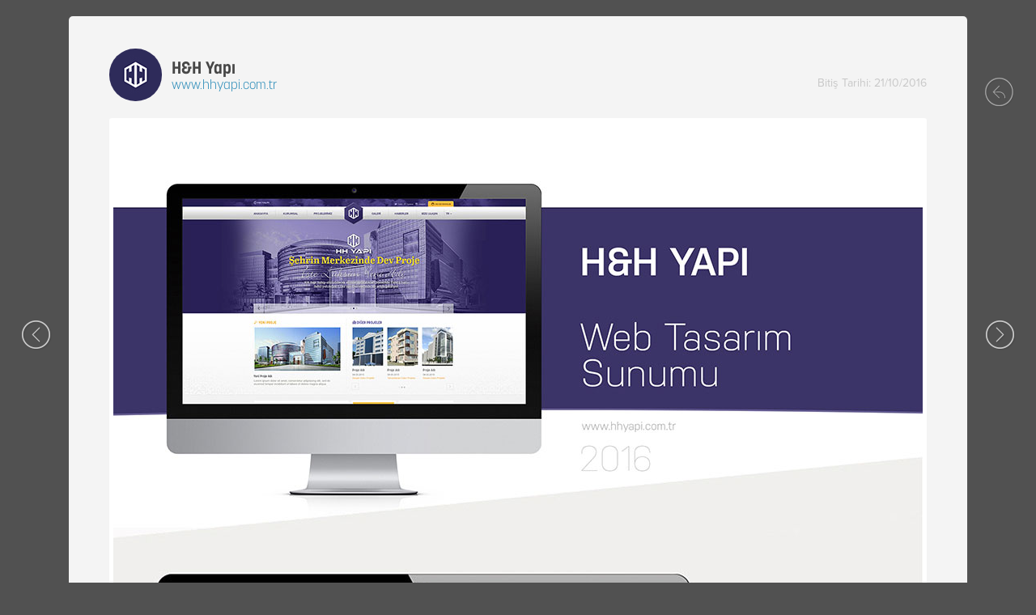

--- FILE ---
content_type: text/html
request_url: http://fubaimage.com/hhyapi.html
body_size: 3704
content:
<!doctype html>
<html lang="tr">
     <head>
          <meta charset="UTF-8">
          <title>H&H Yapı Web Tasarım - Çukurova Reklam Ajansı - Fuba İmage</title>
          <meta name="description" content="Çukurova Reklam Ajansı - 0324 327 04 33"/>
          <meta name="keywords" content="HH Yapı, Mersin Web Tasarım, Web Tasarım, Reklam Ajansı, Websitesi, Mersin Web Hizmetleri, Web Sitesi Yaptırmak İstiyorum, Çukurova Reklam, Mersin Web, Fuba Reklam, Mersin Web Tasarım Firmaları, Web Tasarımı Mersin, Mersin E Ticaret Web Tasarım, Mersin Özgün Web Tasarım, Mersin Web Tasarım Firmaları, web tasarım fiyatları,"/>
          <link rel="stylesheet" type="text/css" href="style/alt-sayfalar.css">
		  
		  
		  
		  
		  		  
		  <!-- FAVICON -->
	<link rel="apple-touch-icon" sizes="57x57" href="Images/favicon/apple-icon-57x57.png">
	<link rel="apple-touch-icon" sizes="60x60" href="Images/favicon/apple-icon-60x60.png">
	<link rel="apple-touch-icon" sizes="72x72" href="Images/favicon/apple-icon-72x72.png">
	<link rel="apple-touch-icon" sizes="76x76" href="Images/favicon/apple-icon-76x76.png">
	<link rel="apple-touch-icon" sizes="114x114" href="Images/favicon/apple-icon-114x114.png">
	<link rel="apple-touch-icon" sizes="120x120" href="Images/favicon/apple-icon-120x120.png">
	<link rel="apple-touch-icon" sizes="144x144" href="Images/favicon/apple-icon-144x144.png">
	<link rel="apple-touch-icon" sizes="152x152" href="Images/favicon/apple-icon-152x152.png">
	<link rel="apple-touch-icon" sizes="180x180" href="Images/favicon/apple-icon-180x180.png">
	<link rel="icon" type="image/png" sizes="192x192"  href="Images/favicon/android-icon-192x192.png">
	<link rel="icon" type="image/png" sizes="32x32" href="Images/favicon/favicon-32x32.png">
	<link rel="icon" type="image/png" sizes="96x96" href="Images/favicon/favicon-96x96.png">
	<link rel="icon" type="image/png" sizes="16x16" href="Images/favicon/favicon-16x16.png">
	
	
	
	
	
	
     </head>
     <body>
          <div class="sayfa">
               <div class="profile" style="background-image: url(images/hhyapi/profile.jpg)"></div>
               <h1>h&h yapı</h1>
               <a href="http://hhyapi.com.tr/" target="_blank">
                    <h2>www.hhyapi.com.tr</h2>
               </a>
               <h3>bitiş tarihi: 21/10/2016</h3>
               <a href="yapi-turkuaz.html">
                    <div class="sag-ok">
                         <div class="so-pr">yapı turkuaz</div>
                         <div class="ucg"></div>
                    </div>
               </a>
               <a href="askaro.html">
                    <div class="sol-ok">
                         <div class="on-pr">askaro</div>
                         <div class="ucg"></div>
                    </div>
               </a>
               <a href="index.html">
                    <div class="close">
                         <div class="so-pr" style="width: 125px">Anasayfa'ya Dön</div>
                         <div class="ucg"></div>
                         <div class="m-c">Anasayfa</div>
                    </div>
               </a>
               <div class="img">
                    <a target="_blank" href="http://hhyapi.com.tr/"></a>
                    <img src="images/hhyapi/mockup.jpg">
               </div>
               <div class="like">
                    <div class="toollike">Like in Behance</div>
                    <div class="ucgen"></div>
                    <a href="https://www.behance.net/gallery/49453349/H-H-Yap-Web-Design" target="_blank">
                         <div class="icon"></div>
                    </a>
               </div>
          </div>
     </body>
</html>


--- FILE ---
content_type: text/css
request_url: http://fubaimage.com/style/alt-sayfalar.css
body_size: 6928
content:
@charset "UTF-8";
/* CSS Document */

@font-face {
    font-family: proximanova-regular;
    src: url('../fontlar/proximanova/regular/proximanova.otf')
}

@font-face {
    font-family: korol;
    src: url('../fontlar/korolev/bold/korolev.otf')
}

@font-face {
    font-family: korol-light;
    src: url('../fontlar/korolev/bold/korolevlight.otf')
}

body {
    width: auto;
    margin-left: auto;
    margin-right: auto;
    overflow-x: hidden;
    margin-top: 0px;
    font-family: arial;
    padding-top: 0px;
    background-color: #515151
}

a {
    text-decoration: none;
    color: inherit
}

a:hover {
    text-decoration: none;
    cursor: pointer
}

h1,h2,h3 {
     margin: 0;
     font-weight: normal;
}

.sayfa {
     position: relative;
     width: 95%;
     max-width: 1110px;
     min-width: 320px;
     background-color: #F4F4F4;
     height: auto;
     margin: 20px auto;
     border-radius: 5px;
     padding: 40px 0;
     min-height: 300px
}

.profile {
     width: 65px;
     height: 65px;
     border-radius: 65px;
     background-color: #fff;
     float: left;
     margin: 0 0 0 50px
}

.sayfa h3 {
     color: #C8C8C8;
     font-size: 14px;
     font-family: proximanova-regular;
     float: right;
     margin: 0 50px 20px 0;
     text-transform: capitalize
}

.sayfa h1 {
     color: #474747;
     font-size: 21px;
     font-family: korol;
     margin: 15px 0 0 127px;
     text-transform: capitalize
}

.sayfa h2 {
     color: #3490BB;
     font-size: 16px;
     float: left;
     font-family: korol-light;
     margin: 2px 12px
}

.close {
     width: 41px;
     height: 38px;
     background-image: url(../images/anasayfa.png);
     background-repeat: no-repeat;
     background-position: left top;
     position: fixed;
     margin: 0 0 0 1130px
}

.close .ucg {
     left: 46px;
     border-color: transparent #cbcbcb transparent transparent;
}

.close .m-c {
     display: none
}

.sag-ok, .sol-ok {
     width: 176px;
     height: 38px;
     position: fixed;
     background-repeat: no-repeat
}

.sag-ok {
     margin: 300px 0 0 1130px;
     background-image: url(../images/sag-ok.png);
     background-position: left top
}

.so-pr, .on-pr {
     width: 100px;
     height: 26px;
     visibility: hidden;
     transition: all 0.3s ease;
     opacity: 0;
     border-radius: 2px;
     background-color: #cbcbcb;
     padding: 0 10px;
     line-height: 1.6;
     text-align: center;
     color: #515151;
     text-transform: capitalize
}

.so-pr {
     margin: 6px 0 0 56px
}

.ucg {
     position: absolute;
     top: 50%;
     margin-top: -5px;
     border-width: 5px;
     border-style: solid;
     transition: all 0.3s ease;
     visibility: hidden;
     opacity: 0
}

.sag-ok .ucg {
     left: 46px;
     border-color: transparent #cbcbcb transparent transparent;
}

.sag-ok:hover .so-pr,
.close:hover .so-pr {
     visibility: visible;
     margin: 6px 0 0 46px;
     transition: all 0.3s ease;
     opacity: 1
}

.sag-ok:hover .ucg,
.close:hover .ucg {
     left: 36px;
     transition: all 0.3s ease;
     visibility: visible;
     opacity: 1
}

.sol-ok:hover .ucg {
     left: 36px;
     transition: all 0.3s ease;
     visibility: visible;
     opacity: 1
}

.sol-ok {
     margin: 300px 0 0 -196px;
     background-image: url(../images/sol-ok.png);
     background-position: right top
}

.on-pr {
     margin: 6px 0 0 0px
}

.sol-ok .ucg {
     left: 120px;
     border-color: transparent transparent transparent #cbcbcb
}

.sol-ok:hover .ucg {
     left: 130px;
     transition: all 0.3s ease;
     visibility: visible;
     opacity: 1
}

.sol-ok:hover .on-pr {
     visibility: visible;
     margin: 6px 0 0 10px;
     transition: all 0.3s ease;
     opacity: 1
}

.img {
     width: auto;
     min-height: 200px;
     background-color: #fff;
     margin: 50px 50px 10px 50px;
     border-radius: 3px;
     border: 5px solid #fff;
    position: relative
}

.img a {
    position: absolute;
    display: block;
    left: 0;
    bottom: 0;
    width: 100%;
    height: 150px
}

.img img {
     width: 100%
}

.like {
     margin: 0 auto;
     height: 150px;
     width: 150px;
}

.toollike {
     width: auto;
     height: auto;
     background-color: #2a93f3;
     padding: 5px;
     border-radius: 2px;
     text-align: center;
     color: #fff;
     font-family: korol;
     opacity: 0;
     transition: all 0.3s ease
}

.like .ucgen {
     border-width: 5px;
     border-style: solid;
     width: 0px;
     border-color: #2a93f3 transparent transparent transparent;
     margin: 0 auto;
     opacity: 0;
     transition: all 0.3s ease
}

.like .icon {
     width: 90px;
     height: 90px;
     background-image: url(../images/like.png);
     background-position: center center;
     background-repeat: no-repeat;
     margin: 0 auto;
     transition: all 0.3s ease
}

.like:hover .toollike,
.like:hover .ucgen {
     opacity: 1;
     transition: all 0.3s ease
}

@media only screen and (max-width: 800px) {
     .sayfa {
          margin-bottom: 75px
     }

     .profile {
          margin: 0 0 0 50%;
          left: -32px;
          position: relative
     }

     .sayfa h1 {
          width: auto;
          margin: 75px 0 0 0;
          text-align: center;
     }

     .sayfa h2 {
          width: 100%;
          margin: 0 0 0 0;
          text-align: center;
          position: relative;
     }

     .sayfa h3 {
          width: 100%;
          margin: 10px 0 10px 0;
          position: relative;
          text-align: center;
     }

     .img {
          margin: 60px 15px 20px 15px;
     }

     .sag-ok, .sol-ok, .close {
          height: 60px;
          bottom: 0;
          background-color: #333333;
          background-position: center center;
          margin: 0
     }

     .sag-ok {
          background-image: url(../images/m-sag.png);
          width: 25%;
          right: 0
     }

     .sol-ok {
          background-image: url(../images/m-sol.png);
          width: 25%;
          left: 0
     }

     .close {
          width: 50%;
          left: 25%;
          border-width: 0 1px;
          border-color: #4E4E4E;
          border-style: solid;
          background-image: none
     }

     .close .m-c {
          display: block;
          width: 100px;
          height: 60px;
          line-height: 65px;
          margin: 0 auto;
          text-align: right;
          color: #696969;
          background-image: url(../images/cik.jpg);
          background-position: left center;
          background-repeat: no-repeat;
     }

     .sag-ok:hover .so-pr,
     .sag-ok:hover .ucg,
     .sol-ok:hover .on-pr,
     .sol-ok:hover .ucg,
     .close:hover .so-pr,
     .close:hover .ucg {
          visibility: none;
          opacity: 0
     }

     .sag-ok .so-pr,
     .sag-ok .ucg,
     .sol-ok .on-pr,
     .sol-ok .ucg,
     .close .so-pr,
     .close .ucg {
          visibility: none;
          opacity: 0;
          display: none
     }
}
